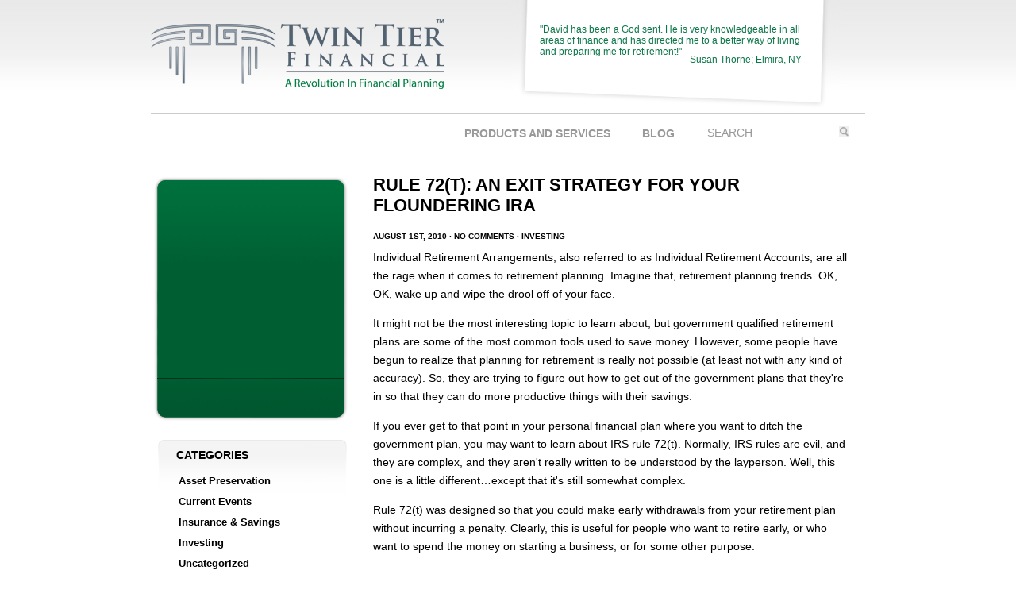

--- FILE ---
content_type: text/html; charset=utf-8
request_url: http://www.twintierfinancial.com/2010/08/rule-72t-an-exit-strategy-for-your-floundering-ira.html
body_size: 7205
content:
<!DOCTYPE html>
<html>
<head profile="http://gmpg.org/xfn/11">
  <meta http-equiv="Content-Type" content="text/html; charset=utf-8">
  <title>Rule 72(t): An Exit Strategy For Your Floundering IRA | Twin Tier Financial</title>
  <link rel="Shortcut Icon" href="/images/graphics/fav-32.ico" type="image/x-icon" />
  <link rel="stylesheet" href="/site/wp-content/themes/twintierfinancial/style.css" type="text/css" media="screen">
  <link rel="stylesheet" href="/site/wp-content/themes/twintierfinancial/custom.css" type="text/css" media="screen">
  <link rel="alternate" type="application/rss+xml" title="Twin Tier Financial RSS Feed" href="/feed">
  <link rel="pingback" href="/site/xmlrpc.php">
  <link rel="shortcut icon" href="/favicon.ico">
  <script type="text/javascript" src="/site/wp-content/themes/twintierfinancial/iepngfix_tilebg.js"></script>
  <link rel="alternate" type="application/rss+xml" title="Twin Tier Financial &raquo; Rule 72(t): An Exit Strategy For Your Floundering IRA Comments Feed" href="/2010/08/rule-72t-an-exit-strategy-for-your-floundering-ira.html/feed">
  <link rel='stylesheet' id='slimbox2-css' href='/site/wp-content/plugins/wp-slimbox2/slimbox2.css?ver=1.1' type='text/css' media='screen'>
  <script type='text/javascript' src='/site/wp-includes/js/comment-reply.js?ver=20090102'></script>
  <script type='text/javascript' src='/site/wp-includes/js/jquery/jquery.js?ver=1.4.2'></script>
  <script type='text/javascript' src='/site/wp-content/plugins/wp-slimbox2/javascript/slimbox2.js?ver=2.04'></script>
  <script type='text/javascript'>
  /* <![CDATA[ */
  var slimbox2_options = {
        autoload: "",
        overlayColor: "#000000",
        loop: "",
        overlayOpacity: "0.8",
        overlayFadeDuration: "400",
        resizeDuration: "400",
        resizeEasing: "swing",
        initialWidth: "250",
        initialHeight: "250",
        imageFadeDuration: "400",
        captionAnimationDuration: "400",
        caption: "el.title || el.firstChild.alt || el.firstChild.title || el.href || el.href",
        url: "1",
        selector: "div.entry-content, div.gallery, div.entry, div.post, div#page, body",
        counterText: "Image {x} of {y}",
        closeKeys: "27,88,67",
        previousKeys: "37,80",
        nextKeys: "39,78",
        prev: "http://www.twintierfinancial.com/site/wp-content/plugins/wp-slimbox2/images/default/prevlabel.gif",
        next: "http://www.twintierfinancial.com/site/wp-content/plugins/wp-slimbox2/images/default/nextlabel.gif",
        close: "http://www.twintierfinancial.com/site/wp-content/plugins/wp-slimbox2/images/default/closelabel.gif",
        picasaweb: "",
        flickr: "",
        mobile: ""
  };
  /* ]]> */
  </script>
  <script type='text/javascript' src='/site/wp-content/plugins/wp-slimbox2/javascript/slimbox2_autoload.js?ver=1290603183'></script>
  <link rel="EditURI" type="application/rsd+xml" title="RSD" href="/site/xmlrpc.php?rsd">
  <link rel="wlwmanifest" type="application/wlwmanifest+xml" href="/site/wp-includes/wlwmanifest.xml">
  <link rel='index' title='Twin Tier Financial' href='/'>
  <link rel='start' title='Capitalism Is Right In Any Language' href='/2010/08/capitalism-is-right-in-any-language.html'>
  <link rel='prev' title='&quot;Financial Crisis&quot;: My Birthday Gift From Uncle Sam &amp; Uncle Ben' href='/2010/07/financial-crisis.html'>
  <link rel='next' title='Life Settlements: How Government Made Investing In The Death Of Other People A Profitable Business' href='/2010/08/life-settlements.html'>
  <link rel='canonical' href='/2010/08/rule-72t-an-exit-strategy-for-your-floundering-ira.html'>
  <link rel='shortlink' href='/?p=9'>
  <meta name="keywords" content="investing">
  <script type="text/javascript" src="/site/wp-content/plugins/fv-wordpress-flowplayer/flowplayer/flowplayer.min.js"></script>
  <link rel="stylesheet" href="/site/wp-content/plugins/fv-wordpress-flowplayer/css/flowplayer.css" type="text/css" media="screen">
  <script type="text/javascript">

        /*<![CDATA[*/
                function fp_replay(hash) {
                        var fp = document.getElementById('wpfp_'+hash);
                        var popup = document.getElementById('wpfp_'+hash+'_popup');
                        fp.removeChild(popup);
                        flowplayer('wpfp_'+hash).play();
                }
        
                function fp_share(hash) {
                        var cp = document.getElementById('wpfp_'+hash+'_custom_popup');
                        cp.innerHTML = '<div style="margin-top: 10px; text-align: center;"><label for="permalink" style="color: white;">Permalink to this page:<\/label><input onclick="this.select();" id="permalink" name="permalink" type="text" value="http://www.twintierfinancial.com/2010/08/rule-72t-an-exit-strategy-for-your-floundering-ira.html" /><\/div>';
                }
        /*]]>*/
  </script>
  <meta property="fb:admins" content="100000672376450">
  <meta property="og:title" content="Rule 72(t): An Exit Strategy For Your Floundering IRA">
  <meta property="og:site_name" content="Twin Tier Financial">
  <meta property="og:url" content="http://www.twintierfinancial.com/2010/08/rule-72t-an-exit-strategy-for-your-floundering-ira.html">
  <meta property="og:type" content="article">
  <meta property="og:image" content="">
  <meta name="description" content="Individual Retirement Arrangements, also referred to as Individual Retirement Accounts, are all the rage when it comes to retirement planning. Imagine that, retirement planning trends. OK, OK, wake up and wipe the drool off of your face. It might not be the most interesting topic to learn about, but government qualified retirement plans are som ...">
  <style>
  #comment { display: none; } 
  </style>
</head>
<body class="custom">
  <div id="container">
    <div id="masthead">
      <h1><a href="/"><img src="/images/graphics/twintier_logo.png" border="0" alt="Twin Tier Financial" width="370px" height="88px"></a></h1>
      <div id="testimonials">
        <p>"David has been a God sent. He is very knowledgeable in all areas of finance and has directed me to a better way of living and preparing me for retirement!" <span>- Susan Thorne; Elmira, NY</span></p>
      </div>
    </div>
    <div id="mainmenu">
      <ul id="menu-mainnav" class="menu">
        <li id="menu-item-430" class="menu-item menu-item-type-post_type menu-item-430">
          <a href="/products-services">Products and Services</a>
        </li>
        <li id="menu-item-429" class="menu-item menu-item-type-post_type current_page_parent menu-item-429">
          <a href="/blog">Blog</a>
        </li>
        <li id="searchfield" class="menu-item">
          <form method="get" id="searchform" action="http://www.twintierfinancial.com" name="searchform">
            <input type="text" value="SEARCH" name="s" id="s" size="19" onfocus="if (this.value=='SEARCH') this.value=''" onblur="if (this.value=='') this.value='SEARCH'"> <input type="image" src="/site/wp-content/themes/twintierfinancial/images/search-icon.png" id="searchsubmit" alt="submit and search">
          </form>
        </li>
      </ul>
    </div>
    <div id="content_box">
      <div id="content" class="posts">
        <div id="post-9" class="post-9 post type-post hentry category-investing">
          <h2>Rule 72(t): An Exit Strategy For Your Floundering IRA</h2>
          <h4>August 1st, 2010 &middot; <a href="/2010/08/rule-72t-an-exit-strategy-for-your-floundering-ira.html#comments">No Comments</a> &middot; <a href="/investing" title="View all posts in Investing" rel="category tag">Investing</a></h4>
          <div class="entry">
            <p>Individual Retirement Arrangements, also referred to as Individual Retirement Accounts, are all the rage when it comes to retirement planning. Imagine that, retirement planning trends. OK, OK, wake up and wipe the drool off of your face.</p>
            <p>It might not be the most interesting topic to learn about, but government qualified retirement plans are some of the most common tools used to save money. However, some people have begun to realize that planning for retirement is really not possible (at least not with any kind of accuracy). So, they are trying to figure out how to get out of the government plans that they&#39;re in so that they can do more productive things with their savings.</p>
            <p>If you ever get to that point in your personal financial plan where you want to ditch the government plan, you may want to learn about IRS rule 72(t). Normally, IRS rules are evil, and they are complex, and they aren&#39;t really written to be understood by the layperson. Well, this one is a little different&#8230;except that it&#39;s still somewhat complex.</p>
            <p>Rule 72(t) was designed so that you could make early withdrawals from your retirement plan without incurring a penalty. Clearly, this is useful for people who want to retire early, or who want to spend the money on starting a business, or for some other purpose.</p>
            <p>To back out of your IRA, you need to make equal and substantial withdrawals from your IRA according to a withdrawal schedule posted on the IRS website. Just in case you don&#39;t want to wade through all the fine print and confusing instructions on the IRS&#39; website, <a href="http://www.massmutual.com/mmcalcs/Retire72T.html" title="IRS rule 72(t) calculator">MassMutual has created a nifty calculator</a> that you can use to determine how to make your 72(t) withdrawals.</p>
            <p>Then all you need to do is contact your broker and tell him that you want to pull the plug on your IRA using 72(t) withdrawal rules, and they&#39;ll hook you up with a few forms that you&#39;ll need to fill out, and viola! You&#39;re out of your government retirement plan. You&#39;ll have to pay income tax on the distributions, but you&#39;d have to do that anyway when you start making withdrawals. However, there&#39;s no penalty on these withdrawals if you are younger than age 59 1/2.</p>
            <p>It&#39;s a great way to start an early retirement, or ditch the outdated idea of retirement altogether and start a business that can support you into your old age, or invest in some strong dividend companies that can provide you with a more stable income than any of the mutual funds in your IRA (plus, you won&#39;t be forced to sell them after age 70 1/2 like you will in your traditional IRA).</p>
          </div>
          <p class="tagged"><strong>Tags:</strong></p>
          <div class="navigation">
            <span class="previous">&larr; <a href="/2010/07/financial-crisis.html" rel="prev">&quot;Financial Crisis&quot;: My Birthday Gift From Uncle Sam &amp; Uncle Ben</a></span> <span class="next"><a href="/2010/08/life-settlements.html" rel="next">Life Settlements: How Government Made Investing In The Death Of Other People A Profitable Business</a> &rarr;</span>
          </div>
          <div class="clear whitespace"></div>
          <div class="clear"></div>
        </div>
        <div id="comments">
          <h3 class="comments_headers">No Comments so far &darr;</h3>
          <p class="unstyled">There are no comments yet...Kick things off by filling out the form below.</p>
          <div id="respond">
            <h3 class="comments_headers">Leave a Comment</h3>
            <div id="cancel-comment-reply">
              <a rel="nofollow" id="cancel-comment-reply-link" href="/2010/08/rule-72t-an-exit-strategy-for-your-floundering-ira.html#respond" style="display:none;">Click here to cancel reply.</a>
            </div>
            <form action="http://www.twintierfinancial.com/site/wp-comments-post.php" method="post" id="comment_form" name="comment_form">
              <ul id="comm">
                <li><input class="text_input" type="text" name="author" id="author" value="Name" tabindex="1" onfocus="if (this.value=='Name') this.value=''" onblur="if (this.value=='') this.value='Name'" aria-required='true'></li>
                <li><input class="text_input" type="text" name="email" id="email" value="Email" tabindex="2" onfocus="if (this.value=='Email') this.value=''" onblur="if (this.value=='') this.value='Email'" aria-required='true'></li>
                <li><input class="text_input" type="text" name="url" id="url" value="Website" tabindex="3" onfocus="if (this.value=='Website') this.value=''" onblur="if (this.value=='') this.value='Website'"></li>
              </ul>
              <p>
              <textarea class="text_input text_area" name="comment" id="comment" placeholder="Comment" value="Comment" onfocus="if (this.value=='Comment') this.value=''" onblur="if (this.value=='') this.value='Comment'" rows="7" tabindex="4"></textarea> 
              <textarea class="text_input text_area" name="abfe7bb66" id="abfe7bb66" placeholder="Comment" value="Comment" onfocus="if (this.value=='Comment') this.value=''" onblur="if (this.value=='') this.value='Comment'" rows="7" tabindex="4"></textarea></p>
              <p></p>
              <p style="clear: both;" class="subscribe-to-comments"><input type="checkbox" name="subscribe" id="subscribe" value="subscribe" style="width: auto;"> <label for="subscribe">Notify me of followup comments via e-mail</label></p>
              <p><input type='hidden' name='comment_post_ID' value='9' id='comment_post_ID'> <input type='hidden' name='comment_parent' id='comment_parent' value='0'> <input class="cont_button" name="submit" type="submit" value="Submit"></p>
            </form>
          </div>
        </div>
        <div class="clear flat"></div>
      </div>
      <div id="sidebar">
        <ul class="sidebar_list">
          <li id="text-3" class="widget widget_text">
            <div class="textwidget">
              <div id="submit_rss">
                
                <script type="text/javascript">
                var el=$("#custom_http_referer");if(el.length>0){el.val(document.location)};
                </script>
              </div>
            </div>
          </li>
          <li id="categories-3" class="widget widget_categories">
            <h2 class="widgettitle">Categories</h2>
            <ul>
              <li class="cat-item cat-item-3">
                <a href="/asset-preservation" title="View all posts filed under Asset Preservation">Asset Preservation</a>
              </li>
              <li class="cat-item cat-item-4">
                <a href="/current-events" title="View all posts filed under Current Events">Current Events</a>
              </li>
              <li class="cat-item cat-item-5">
                <a href="/insurance-savings" title="View all posts filed under Insurance &amp; Savings">Insurance &amp; Savings</a>
              </li>
              <li class="cat-item cat-item-6">
                <a href="/investing" title="View all posts filed under Investing">Investing</a>
              </li>
              <li class="cat-item cat-item-1">
                <a href="/uncategorized" title="View all posts filed under Uncategorized">Uncategorized</a>
              </li>
              <li class="cat-item cat-item-7">
                <a href="/wealth-creation" title="View all posts filed under Wealth Creation">Wealth Creation</a>
              </li>
            </ul>
          </li>
          <li id="recent-posts-3" class="widget widget_recent_entries">
            <h2 class="widgettitle">Recent Articles</h2>
            <ul>
              <li>
                <a href="/2011/01/arbitrary-retirement-plan-rules-part-4-employer-pension-plans.html" title="Arbitrary Retirement Plan Rules, Part 4: Employer Pension Plans">Arbitrary Retirement Plan Rules, Part 4: Employer Pension Plans</a>
              </li>
              <li>
                <a href="/2011/01/arbitrary-retirement-plan-rules-part-3-annuities.html" title="Arbitrary Retirement Plan Rules, Part 3: Annuities">Arbitrary Retirement Plan Rules, Part 3: Annuities</a>
              </li>
              <li>
                <a href="/2011/01/arbitrary-retirement-plan-rules-part-2-iras.html" title="Arbitrary Retirement Plan Rules, Part 2: IRAs">Arbitrary Retirement Plan Rules, Part 2: IRAs</a>
              </li>
              <li>
                <a href="/2011/01/arbitrary-retirement-plan-rules-part-1-401k-plans.html" title="Arbitrary Retirement Plan Rules, Part 1: 401k Plans">Arbitrary Retirement Plan Rules, Part 1: 401k Plans</a>
              </li>
              <li>
                <a href="/2011/01/should-financial-advisers-be-licensed.html" title="Should Financial Advisers Be Licensed?">Should Financial Advisers Be Licensed?</a>
              </li>
              <li>
                <a href="/2010/12/how-to-increase-savings.html" title="How To Increase Your Retirement Savings">How To Increase Your Retirement Savings</a>
              </li>
              <li>
                <a href="/2010/12/altruism-in-financial-planning-2.html" title="Altruism In Financial Planning">Altruism In Financial Planning</a>
              </li>
              <li>
                <a href="/2010/12/how-to-make-the-financial-planning-industry-work-for-you.html" title="How To Make The Financial Planning Industry Work For You">How To Make The Financial Planning Industry Work For You</a>
              </li>
              <li>
                <a href="/2010/08/capitalism-is-right-in-any-language.html" title="Capitalism Is Right In Any Language">Capitalism Is Right In Any Language</a>
              </li>
              <li>
                <a href="/2010/08/life-settlements.html" title="Life Settlements: How Government Made Investing In The Death Of Other People A Profitable Business">Life Settlements: How Government Made Investing In The Death Of Other People A Profitable Business</a>
              </li>
            </ul>
          </li>
          <li id="get-recent-comments" class="widget widget_get_recent_comments">
            <h2 class="widgettitle">Recent Comments</h2>
            <div id="get_recent_comments_wrap">
              <ul>
                <li>
                  <strong><a href="/2008/03/the-truth-about.html" title="Life Insurance: Myths &amp; Facts was posted on March 10, 2008">Life Insurance: Myths &amp; Facts</a>&nbsp;(<a href="#" title="There are 14 comments to this posting">14</a>)</strong>
                  <ul>
                    <li>
                      <a href="/2008/03/the-truth-about.html#comment-456" title="Life Insurance: Myths &amp; Facts, March 10, 2008">David C Lewis, RFC</a>: Contact my office. I might be able to help.
                    </li>
                    <li>
                      <a href="/2008/03/the-truth-about.html#comment-454" title="Life Insurance: Myths &amp; Facts, March 10, 2008">bassy</a>: My guaranteed column which has a guaranteed interest rate of 2.00% for the basic interst account and 1.00% for...
                    </li>
                  </ul>
                </li>
                <li>
                  <strong><a href="/2008/06/term-life.html" title="What Type of Life Insurance Is &quot;The Best&quot;? was posted on June 20, 2008">What Type of Life Insurance Is &quot;The Best&quot;?</a>&nbsp;(<a href="#" title="There are 26 comments to this posting">26</a>)</strong>
                  <ul>
                    <li>
                      <a href="/2008/06/term-life.html#comment-448" title="What Type of Life Insurance Is &quot;The Best&quot;?, June 20, 2008">Henry</a>: Hi David, I have been following your comments here, and they are very informative. I am presently looking into...
                    </li>
                    <li>
                      <a href="/2008/06/term-life.html#comment-445" title="What Type of Life Insurance Is &quot;The Best&quot;?, June 20, 2008">David C Lewis, RFC</a>: &#8220;a kovar&#8221; An insurance company can change the caps for any reason. Usually,...
                    </li>
                    <li>
                      <a href="/2008/06/term-life.html#comment-442" title="What Type of Life Insurance Is &quot;The Best&quot;?, June 20, 2008">a kovar</a>: thank you for the comments. from what you described, the company has the right to lower caps and also change...
                    </li>
                  </ul>
                </li>
              </ul>
            </div>
          </li>
        </ul>
      </div>
    </div>
    <div id="footer">
      <p>Twin Tier Financial 125A E. 9th Street Elmira, NY | Tel: 607-215-4981 | Fax: 607-733-0902</p>
      <p>Material presented on this website is meant for general illustration and/or informational purposes only and it is not to be construed as tax, legal, or investment advice. Although the information has been gathered from sources believed to be reliable, please note that individual situations can vary. Therefore, the information should be relied upon only when coordinated with individualized & professional advice.</p>
      <ul id="menu-footer" class="menu">
        <li id="menu-item-214" class="menu-item menu-item-type-post_type menu-item-214">
          <a href="/about_financial_planner_in_ny">About</a>
        </li>
        <li id="menu-item-213" class="menu-item menu-item-type-post_type menu-item-213">
          <a href="/contact_financial_planner_in_ny">Contact</a>
        </li>
        <li id="menu-item-404" class="menu-item menu-item-type-post_type menu-item-404">
          <a href="/financial_services_legal_info_in_ny">Privacy &#038; Legal Info</a>
        </li>
        <li id="menu-item-407" class="menu-item menu-item-type-post_type menu-item-407">
          <a href="/sitemap">Sitemap</a>
        </li>
      </ul>
      <div id="fb-root"></div>
      <script type="text/javascript">
      window.fbAsyncInit = function() {
        FB.init({
         appId  : '254577506873',
          status : true, // check login status
          cookie : true, // enable cookies to allow the server to access the session
          xfbml  : true  // parse XFBML
        });
      };

      (function() {
        var e = document.createElement('script');
      e.src = document.location.protocol + '//connect.facebook.net/en_US/all.js';     e.async = true;
        document.getElementById('fb-root').appendChild(e);
      }());
      </script>
    </div>
  </div>
  <script type="text/javascript">

  var sc_project=6414790; 
  var sc_invisible=1; 
  var sc_security="cdeb85c3"; 
  </script> <noscript>
  <div class="statcounter">
    <a title="hit counter for tumblr" href="http://statcounter.com/tumblr/" target="_blank"></a>
  </div></noscript>
</body>
</html>


--- FILE ---
content_type: text/css; charset=
request_url: http://www.twintierfinancial.com/site/wp-content/themes/twintierfinancial/style.css
body_size: 3933
content:
/*
Theme Name:		Twin Tier Financial template
Theme URI:		http://foliovision.com
Description:	A custom template for www.twintierfinancial.com
Author:       Foliovision
Author URI:		http://foliovision.com/
*/

body { background: #fff; color: #333; font: 62.5% Georgia, "Times New Roman", Times, serif; text-align: center; }

* { padding: 0; margin: 0; }

/*---:[ global elements ]:---*/

a { color: #0060ff; text-decoration: underline; }

	a:visited { color: #333; text-decoration: underline; }

	a:hover { color: #df0000; text-decoration: underline; }
	
	a img { border: none; }
	
blockquote { font-family: Georgia, "Times New Roman", Times, serif; color: #333; margin: 0 30px 1.5em 30px; padding: 0 0 0 10px; border-left: 1px solid #aaa; font-style: italic; }

abbr, acronym { border-bottom: 1px dotted #aaa; text-transform: uppercase; cursor: help; }
	
code { color: #090; font-family: Courier, monospace; }

pre { margin: 0 0 1.5em 0; overflow: auto; font-size: 1.3em; clear: both; }

p.center { text-align: center !important; }

p.bottom { margin: 0 !important; }

p.unstyled { font-size: 1.4em; }

.flickr_blue { color: #007ae4; text-transform: lowercase; }

.flickr_pink { color: #ff2a96; text-transform: lowercase; }

.green { color: #090; }

.red { color: #f00; }

.orange { color: #f40; }

.purple { color: #909; }

/*---:[ headlines ]:---*/

h1, h2, h3 { font-weight: bold; font-family: Helvetica, Arial, sans-serif; color: #000; }

h1 { font-size: 3.6em; letter-spacing: -0.03em; }

	#masthead h1 { padding: 0.4em 0 0.2em 0; text-align: center; clear: both; }
	
	h1 a, h1 a:visited, h1 a:hover { color: #000; text-decoration: none; }
	
h2 { font-size: 2.0em; }

	h2 a { color: #000; text-decoration: none; }
	
		h2 a:visited { color: #555; text-decoration: none; }
	
		h2 a:hover { color: #090; text-decoration: none; }
	
	.posts h2 { margin: 0 0 0.1em 0; line-height: 1.2em; }
	
	.pages h2, h2.page_header { margin: 0 0 0.75em 0; padding: 0 0 0.6em 0; }
	
	h2.archive_head { font-weight: bold !important; font-size: 1.4em !important; text-transform: uppercase !important; letter-spacing: normal !important; margin: 0 0 1.8em 0 !important; padding: 0.4em 2px !important; }
	
h3 { font-size: 1.0em; text-transform: uppercase; }

	#masthead h3 { margin: 0 0 0.75em 0; font-weight: normal; font-size: 1.8em; text-transform: none; color: #888; text-align: center; }

	.entry h3 { margin: 2.5em 0 0.5em 0; clear: both; }
	
	.entry h3.top { margin: 1.5em 0 0.5em 0 !important; }
	
	h3.comments_headers { font-size: 1.4em; }

h4 {margin: 2em 0 0 0 !important; font: 1em Arial, serif; font-weight: bold; color: #000; text-transform: uppercase}

	h4 a, h4 a:visited { color: #888; text-decoration: none; }
	
		h4 a:hover { color: #888; text-decoration: underline; }
	
	.posts h4 { margin: 0 0 1.25em 0; padding: 0 0 1.0em 0; }

/*---:[ core layout elements ]:---*/

#container { width: 770px; margin: 15px auto 0 auto; }
					
	#content_box { width: 770px; text-align: left; float: left; clear: both; }
	
		#content { width: 500px; padding: 0 40px 0 0; float: left; }
		
		#sidebar { width: 230px; float: left; }
		
	#footer { width: 770px; padding: 1.2em 0 0 0; float: left; clear: both; }
		
/*---:[ header styles ]:---*/

#masthead { width: 770px; /*height: 100px; background: url('images/logo.gif') no-repeat;*/ /* uncomment the height and background declarations here if you intend to use a graphic in the header instead of the h1 */ }

	/* #masthead a { display: block; width: 770px; height: 100px; } */ /* uncomment this line if you use a graphic in the header - make sure the height of your header graphic is equal to the height declared in this line of code! */

ul#nav { list-style: none; width: 750px; padding: 0 10px; float: left; clear: both; }

	ul#nav li { padding: 0.85em 40px 0.7em 0; font: bold 1.4em Helvetica, Arial, sans-serif; text-transform: uppercase; float: left; }
	
		ul#nav li a, ul#nav li a:visited { color: #000; text-decoration: none; }
	
		ul#nav li a:hover { color: #000; text-decoration: underline; }
		
		ul#nav li.current_page_item a, ul#nav li.current_page_item a:visited, ul#nav li.current_page_item a:hover { color: #090; text-decoration: underline; }
		
	ul#nav li.rss { padding: 0.85em 0 0.7em 0; float: right; }
			
		ul#nav li.rss a { padding: 0 18px 0 0; background: url('images/icon_rss.gif') 100% 50% no-repeat; }
			
#header_img { position: relative; margin: 0 0 3.0em 0; border-bottom: 1px solid #000; float: left; clear: both; }

	#header_img img { display: block; } /* this is really just an IE 6 and 7 hack in disguise */

/*---:[ content styles ]:---*/

.entry, .comment .reply { font-size: 1.4em; line-height: 1.65em; overflow: hidden; }
		
	.entry blockquote { font-size: 1.0em; }
	
		.entry blockquote.right { width: 200px; font-style: normal !important; font-size: 1.3em !important; margin: 0.3em 0 0.3em 15px !important; padding: 0.3em 0 !important; border: 3px double #aaa; border-width: 3px 0; text-align: center; float: right; }
		
		.entry blockquote.left { width: 200px; font-style: normal !important; font-size: 1.3em !important; margin: 0.3em 15px 0.3em 0 !important; padding: 0.3em 0 !important; border: 3px double #aaa; border-width: 3px 0; text-align: center; float: left; }
	
			.entry blockquote.right p, .entry blockquote.left p { margin: 0 !important; line-height: 1.4em !important; }
	
	.entry p { margin: 0 0 1.5em 0; }

	.entry ul, .entry ol { margin: 0 0 1.5em 40px; }
	
	.entry ul { list-style-type: square; }
	
		.entry li { margin: 0 0 0.5em 0; }
		
			.entry ul li ul, .entry ul li ol, .entry ol li ul, .entry ol li ol { margin: 0.5em 0 0.5em 30px; }
	
	.entry dl { margin: 0 0 1.5em 0; }
			
		.entry dt { font-weight: bold; margin: 0 0 0.5em 0; }
		
		.entry dd { margin: 0 0 1.5em 20px; }
		
	.entry .ad { margin: 0 0 0.5em 15px; float: right; }
	
	.entry .ad_left { margin: 0 15px 0.5em 0; float: left; }

/*---:[ image styles ]:---*/

	/*.entry img { max-width: 490px; }*/
		/*.entry img, .entry .gallery img { border: 3px double #bbb; }*/
		.entry img.left, .entry img.alignleft { padding: 3px; margin: 0.5em 15px 0.5em 0; float: left; clear: left; }		
		.entry img.right, .entry img.alignright { padding: 3px; margin: 0.5em 0 0.5em 15px; float: right; clear: right; }
		.entry img.center, .entry img.aligncenter { display: block; padding: 3px; margin: 0 auto 1.5em auto; float: none; clear: both; }
		.entry img.off { padding: 0 !important; border: none !important; }
		.entry img.stack { clear: none !important; }			.entry div.alignleft { text-align: left; float: left; }
	.entry div.alignright { text-align: right; float: right; }
	.entry div.aligncenter { text-align: center; margin: 0 auto; }
	.entry div.wp-caption { margin-bottom: 1.5em; border: 3px double #bbb; overflow: hidden; max-width: 490px; }
		.entry .wp-caption img { display: block; margin: 5px auto; border: none; }	
		.entry .wp-caption-text { margin: 0 5px; font-size: 0.8em; line-height: 1.3em; }
	.entry .gallery { margin: auto auto 15px; }
		.entry .gallery .gallery-item { margin: 0 0 0.6em; }
		.entry .gallery .gallery-icon, .entry .gallery .gallery-caption { margin: 0; }
		.entry .gallery .gallery-caption { margin: 0 5px; font-size: 0.8em; line-height: 1.3em; text-align: left; }

.tagged { padding: 0.5em 0; background: url('images/hr_tag_sep.gif') no-repeat; font-size: 1.2em; line-height: 1.6em; color: #888; clear: both; }
	.tagged a, .tagged a:visited { padding: 0.25em; color: #333; text-decoration: none; }
		.tagged a:hover { text-decoration: none; }
	.add_comment { display: block; padding: 0 0 0 20px; font-weight: bold; float: right; }
.navigation { width: 600px; font-size: 1.4em; float: left; margin: 5px 0; }
	.previous { padding: 0 20px 0 0; float: left; width: 48%; }
	.next { float: right; width: 48%; text-align: right; }
.clear { width: 500px; height: 1px; margin: 0 0 1em 0; clear: both; }
/* .rule { background: url('images/hr_tag_sep.gif') no-repeat; } */
.flat { margin: 0 0 2.0em 0 !important; }
.whitespace { margin: 0 0 3.5em 0 !important; }

/*---:[ sidebar styles ]:---*/

ul.sidebar_list { list-style: none; }
	ul.sidebar_list li.widget, ul.sidebar_list li.linkcat { width: 230px; margin: 0 0 2.5em 0; font-size: 1.3em; line-height: 1.4em; float: left; }

		li.widget h2, li.linkcat h2 { font-weight: bold; font-size: 1.077em; text-transform: uppercase; letter-spacing: normal; margin: 0 0 0.8em 0; padding: 0.4em 2px; border-top: 3px solid #000; background: url('images/hr_dot_black.gif') 0 100% repeat-x; }

		li.widget p { margin: 0 0 1.3em 0; padding: 0 10px; }
		
		li.widget ul, li.linkcat ul { list-style: square; margin: 0 0 0.5em 20px; }
		
		li.widget ol, li.linkcat ol { margin: 0 0 0.5em 20px; }
		
			li.widget li, li.linkcat li { margin: 0 0 0.7em 0; }
			
				li.widget li a, li.widget li a:visited, li.linkcat li a, li.linkcat li a:visited { text-decoration: none; }
				
					li.widget li a:hover, li.linkcat li a:hover { text-decoration: underline; }
			
				li.widget li .recent_date { padding: 0 0 0 8px; font-weight: bold; color: #888; }
		
		li.widget ul.flickr_stream { list-style: none; margin: 0; padding: 0 10px; }
		
			li.widget ul.flickr_stream li { margin: 0; padding: 0 5px 5px 0; display: inline; }
			
				li.widget ul.flickr_stream li a img { padding: 3px; }
				
				li.widget ul.flickr_stream li a:hover img { background: #ff2a96; }
		
			/*---< FlickrRSS styles for the widget only >---*/
		
			li.widget_flickrrss { }
			
				li.widget_flickrrss a img { margin: 0 5px 5px 0; padding: 3px; }
				
				li.widget_flickrrss a:hover img { background: #ff2a96; }
				
		/*---< Calendar widget styles >---*/
		
		#calendar_wrap { font-size: 1.3em; }
				
/*---:[ footer styles ]:---*/

#footer p { margin: 0 0 0.923em 0; font-size: 1.3em; color: #888; text-align: right; }

	#footer a, #footer a:visited { color: #888; text-decoration: none; }
		
		#footer a:hover { color: #888; text-decoration: underline; }

/*---:[ comment styles ]:---*/

#comments { width: 600px; float: left; clear: both; }

	ul#comment_list { list-style: none; margin: 0 0 1.2em; border-top: 1px solid #bbb; float: left; }
		
		ul#comment_list li { overflow: hidden; }
		
		ul#comment_list li.comment { width: 600px; padding: 1.2em 0; border-bottom: 1px dotted #bbb; float: left; }
		
			ul#comment_list li.comment ul.children { padding: 0 0 0 3.6em; }
			
			ul#comment_list li.comment ul.children li { list-style: none; border-top: 1px dotted #bbb; border-bottom: none; width: 100%; padding-bottom: 0; margin-top: 1.2em; }
			
		ul#comment_list li.trackback, ul#comment_list li.pingback { width: 470px; padding: 1.2em 15px; background: url('images/trackback_bg.gif'); }
				
			.comment_meta { margin: 0 0 1.2em 0; }
			
				.comment_avatar .avatar { padding: 0 15px 0 20px; float: right; }
			
				.comment_num { padding: 0 15px 0 20px; font-weight: bold; font-size: 1.4em; float: right; }
				
				.trackback .comment_num, .pingback .comment_num { padding: 0 0 0 20px; }
				
					.comment_num a, .comment_num a:visited { color: #888; text-decoration: none; }
					
						.comment_num a:hover { color: #df0000; text-decoration: none; }
				
				.comment_meta strong { font-size: 1.6em; }
					
				.comment_time { font: normal 1.1em Verdana, Helvetica, Arial, sans-serif; }
				
					.comment_time, .comment_time a { color: #888; text-decoration: none; }
					
					.comment_time a:hover { text-decoration: underline; }
		
			.comment .entry, .comment .reply { padding: 0 15px; }
			
				.comment .entry p { margin: 0 0 1.0em 0; }
			
/*---:[ comment form styles ]:---*/

#respond { padding: 2.4em 0 0; clear: both; overflow: hidden; }

#comment_form { width: 550px; padding: 1.0em 0 0 0; float: left; }

	#comment_form p { padding: 0.6em 0; }
	
		#comment_form label { padding: 0 0 0 10px; font-size: 1.2em; }

		#comment_form .text_input, .rss_form input { width: 163px; padding: 3px; color: #9f9f9f; border-top: 1px solid #999; border-left: 1px solid #999; border-right: 1px solid #fff; border-bottom: 1px solid #fff; font-style: italic; }
		
		#comment_form .text_area { width: 531px !important; font-style: italic; font-family: Lucida Grande, Arial, sans-serif; font-size: 11px; }
	
			#comment_form .text_input:focus { border-top: 1px solid #666; border-left: 1px solid #666; border-right: 1px solid #ddd; border-bottom: 1px solid #ddd; }
	
		#comment_form .form_submit { padding: 0.4em 4px; cursor: pointer; float: right; }
		
		#comment_form p.subscribe-to-comments { font-size: 1.4em; }
		
			#comment_form p.subscribe-to-comments label { font-size: 1.0em; }
			
/*---:[ search form styles ]:---*/

#search_form { }

	#search_form .search_input { width: 221px; padding: 3px; color: #090; border-top: 1px solid #999; border-left: 1px solid #999; border-right: 1px solid #f5f5f5; border-bottom: 1px solid #f5f5f5; }
	
	li.widget .search_input { font-size: 1.1em !important; }
	
		#search_form .search_input:focus { border-top: 1px solid #666; border-left: 1px solid #666; border-right: 1px solid #ddd; border-bottom: 1px solid #ddd; }

--- FILE ---
content_type: text/css; charset=
request_url: http://www.twintierfinancial.com/site/wp-content/themes/twintierfinancial/custom.css
body_size: 4192
content:
@charset "UTF-8";

/* BASIC ELEMENTS */
body {
	background: url("images/bg_pattern.png") repeat-x scroll 0 0;
	font-family: Arial, sans-serif;
	color: #000;
	margin: 0;
}
img {
	outline: 0;
}
.left {
	float: left;
}
.right {
	float: right;
}
/* BASIC ELEMENTS - END */
/* STRUCTURE */
.custom #container {
	margin: 0 0 20px 0;
	width: 100%;
	background: none;
	text-align: center;
	background: url("images/bottom-gradient.png") repeat-x scroll left bottom;
}
.custom #container div#content_box {
	float: none;
	width: 900px;
	min-height: 600px;
}
.custom #container #content {
	float: none;
	width: auto;
	padding: 0 0 20px 0;
}
#sidebar {
	width: 260px;
}
.posts {
	width: 600px !important;
	float: right !important;
	margin-right: 20px;
}
.entry {
	background: none !important;
}
.post {
	border-bottom: 1px solid #CCC;
	margin: 0 0 10px 0;
}
.category-uncategorized {
	width: 600px;
	margin: 0 auto;
}
#masthead, #masthead h1 {
	border: 0;
}
#masthead h1 {
	float: left;
}
#masthead {
	padding: 10px 0 0 0;
	height: 130px;
	width: 900px;
	background: url("images/bg_testimonials.png") scroll no-repeat 450px top;
}
div#testimonials {
	float: right;
	display: block;
	height: 100px;
	width: 330px;
	text-align: left;
	margin: 20px 80px 0 0;
	_margin-right: 40px;
}
div#testimonials p {
	color: #0e774a;
	line-height: 14px;
	font-size: 12px;
}
div#testimonials p span {
	margin-top: 10px;
	text-align: right;
	display: block;
	float: right;
}
div.home {
	margin: 0 auto !important;
	text-align: center !important;
	float: none !important;
}
div#mainmenu {
	height: 80px;
	width: 900px;
	padding: 0;
	background: url("images/menu_border.png") scroll repeat-x left 2px;
}
ul#menu-mainnav {
	display: inline;
	background: url("images/search_bg.png") scroll no-repeat 542px 12px;
	float: right;
	padding: 20px 0;
}
ul#menu-mainnav li {
	list-style: none;
	display: inline;
	float: left;
	font-size: 14px;
	margin: 0 20px;
}
ul#menu-mainnav li a {
	outline: 0;
	color: #999;
	height: 40px;
	margin: 10px 0 0 0;
	padding: 20px 0 0 0;
	text-decoration: none;
	text-transform: uppercase;
	border: 0px;
}
ul#menu-mainnav li a:hover {
	color: #0e774a;
	display: inline;
	height: 40px;
	background: url("images/menu_active.png") scroll repeat-x left top;
	border: 0;
}
ul#menu-mainnav li.current-menu-item a {
	color: #0e774a;
	display: inline;
	height: 40px;
	background: url("images/menu_active.png") scroll repeat-x center top;
	border: 0;
}
ul#nav {
	background: none;
	border-top: 1px solid #CCC;
	border-bottom: 0;
}
#searchfield {
	display: inline;
	width: 180px;
}
input#s {
	border: 0;
	background: transparent;
	font-size: 14px;
	color: #999;
	font-family: Arial, sans-serif;
	padding: 0;
	outline: 0;
}
div#footer {
	padding: 20px 0 0 0;
	width: 560px;
	height: 115px;
	float: none;
	text-align: center;
	border: none;
}
#footer p {
	text-align: center;
	font-size: 11px;
}
#footer ul#menu-footer {
	margin: 6px auto 0 auto;
	padding: 0;
	display: inline;
	height: 20px;
}
#footer ul#menu-footer li {
	display: inline;
	list-style: none;
	padding-left: 1em;
	margin-left: 1em;
}
#footer ul#menu-footer li a {
	font-size: 11px;
	font-weight: bold;
	color: #0e774a;
	text-decoration: none;
	padding: 3px 0;
}
#footer ul#menu-footer li.menu-item a:hover {
	border-bottom: 3px solid #0e774a;
}
#menu-footer li.menu-item {
	border-left: 1px solid #CCC;
}
#menu-footer li.menu-item:first-child {
	border-left: none;
}
#sidebar li#text-3 {
	margin: 0;
	padding: 0;
	width: auto;
	background: none;
	display: block;
}
#sidebar #submit_rss {
	background: url("images/sub-button-plain3.png") scroll no-repeat center bottom;
	border: 0;
	color: #fff;
	width: 255px;
	height: 288px;
	padding: 25px 0 0 0;
	margin-bottom: 20px;
	text-align: center;
	font-size: 12px;
	line-height: 18px;
	position: relative;
}
#sidebar #text-3 #submit_rss {
	background: url("images/sub-button-plain2.png") scroll no-repeat center bottom;
	}

#sidebar #submit_rss input{
}
#sidebar #submit_rss .newsletter {
	border: 0 none;
	background: none;
	color: #fff;
	cursor: pointer;
	font-size: 16px;
	font-weight: bold;
	/*position: relative;
	bottom: -20px;
*/
	position: absolute;
	bottom: 22px;
	width: 150px;
	left: 53px;
}
.rss_form {
	margin: 0 auto 10px auto;
	width: 210px;
	display: block;
}
.rss_form input {
	clear: both;
	margin: 5px 20px;
	padding: 3px;
	width: 161px;
}
.rss_form .secur-code {
	width: 172px;
	padding: 0 0 0 2px;
	margin: 0 auto;
}
.rss_form .secur-code input#word {
	width: 70px;
	margin: 5px 0;
	&position: absolute;
	&margin: -20px 0 0 0
}
.rss_form .secur-code a {
	display: inline-block;
	width: 23px;
	overflow: hidden;
	background: transparent url("images/refresh.png") 50% 50% no-repeat;
	text-indent: -9999px;
	float: left;
	margin: 5px 2px 0 2px;
}
.rss_form .secur-code a:hover {
	opacity: 0.7;
}
.rss_form .secur-code img {
	margin-top: 5px;
	float: left;
}
li.widget {
	background: url("images/widget-top-BG.png") scroll no-repeat center top;
}
.widget-text, ul.sidebar_list li.linkcat {
	margin: 0;
	padding: 0;
}
.widget {
	margin: 0;
	padding: 0;
	width: 255px !important;
}
li.widget ul {
	margin: 0 35px;
}
li.widget ul li {
	list-style: none;
	margin: 0 0 8px 0;
	padding: 0;
}
#ads {
	padding: 0;
}
div.p_s1, div.p_s2 {
	width: 380px;
}
.p_s1 {
	float: left;
	margin: 0 0 0 40px;
}
.p_s2 {
	float: right;
	margin: 0 40px 0 0;
}
#Report {
	background: url("images/report-body.png") scroll no-repeat center top;
	display: block;
	clear: both;
	margin: 20px auto;
	padding: 25px 0;
}
#ReportSubscribe {
	display: block;
	line-height: 18px;
	height: 66px;
	margin: 15px auto;
	background: url("images/subscribe_line.png") scroll no-repeat center top;
	color: #fff;
}
#ps_subscribe {
	background: url("images/subs_green_bg.png") scroll repeat center top;
	width: 97%;
	height: 105px;
	margin: 20px auto;
}
#ps_subscribe #ps_wrap {
	background: url("images/button-subscribe-3.png") scroll no-repeat center top;
	margin: 0 auto;
	height: 95px;
}
#coaching {
	text-align: left;
	min-height: 380px;
	background: url("images/coaching_bg.png") scroll no-repeat center top;
}
#membership {
	min-height: 1050px;
	text-align: left;
	background: url("images/membership_bg.png") scroll no-repeat center top;
}
#coaching .addtocart {
	background: url("images/subs_green_bg.png") scroll repeat right top;
	margin: 20px auto;
	width: 97%;
	height: 60px;
	display: block;
}
#coaching .addtocart .cart_button {
	background: url("images/add-to-cart-plain.png") scroll repeat right top;
	border: 0;
	display: block;
	text-transform: uppercase;
	color: #fff;
	width: 160px;
	height: 39px;
	font-size: 16px;
	font-weight: bold;
}
.navigation {
	clear: both;
}
ul#comm {
	display: inline;
}
ul#comm li {
	display: inline;
	list-style: none;
	padding-right: 1em;
	margin-right1: 1em;
}
#masthead, div#footer, .custom #container div#content_box, #ads, #membership, #coaching, div#mainmenu, #ads p, div#ReportHead {
	margin: 0 auto;
}
/* STRUCTURE - END */
/* TYPOGRAPHY */
a {
	text-decoration: underline;
}
a:hover, a:visited:hover {
	text-decoration: underline;
	color: #0e774a;
}
h1, h2, h3, h4, h5, h6 {
	border-top: none !important;
}
h3 {
	text-transform: uppercase;
	font-size: 16px;
	text-align: left;
}
.tagged {
	background: none;
}
.green {
	color: #0e774a;
}
.entry p {
	margin: 0 0 1em;
}
li.widget h2, #sidebar #submit_rss a, #submit_rss, .post h2, #ads p, div#HomeGreenBox, div#HomeGreenBox h2 span, div#Report p, #search-results, #search_form #searchsubmit, #search_form .search_input, #search-results, #search_form #searchsubmit, .newsletter {
	font-family: Lucida Grande, Arial, sans-serif;
}
li.widget h2 {
	background: none;
	margin: 5px 0 10px 30px;
}
#sidebar #submit_rss span {
	text-transform: uppercase;
	font-weight: bold;
	font-size: 14px;
}
.widget_categories ul li a, .widget_categories ul li a:hover {
	font-weight: bold;
	text-decoration: none;
}
.post h2 {
	font-size: 22px;
	font-weight: bold;
	text-transform: uppercase;
}
.entry h3 {
	margin: 1em 0 0.5em;
}
#ads p {
	display: block;
	text-align: left;
	font-size: 14px;
	font-weight: normal;
	/*background: url("images/gray-tab.png") scroll no-repeat left top;
*/
	color: #000;
	width: 500px;
	padding: 10px 40px;
}
big {
	color: #0e774a;
	text-transform: uppercase;
	font-size: 18px;
	font-weight: 500;
}
small {
	text-transform: uppercase;
	font-size: 14px;
	font-weight: bold;
}
div#HomeGreenBox {
	display: block;
	height: 84px;
	padding: 30px 0 0 0;
	background: url("images/headline-button.png") scroll no-repeat center top;
	text-align: center;
	clear: both;
}
div#HomeGreenBox h2 {
	margin: 0;
	padding: 0;
	background: none;
	font-weight: normal;
	text-transform: uppercase;
	letter-spacing: 0.05em;
	color: #fff;
	/*text-shadow: -1px 0 1px #000, 0 1px 1px #000, 1px 0 1px #000, 0 -1px 1px #000;
*/
}
div#HomeGreenBox h2 {
	font-size: 19px;
	font-weight: bold;
}
div#HomeGreenBox h2 span {
	font-size: 0.6em;
}
div#Report {
	width: 620px;
	min-height: 450px;
}
div#Report p {
	text-align: left;
	margin: 10px 100px 15px 50px;
	background: none;
	font-size: 13px;
	line-height: 16px;
}
div#ReportHead {
	display: block;
	text-align: center;
	padding: 10px 0 0 0;
	background: url("images/report-name-bg.png") scroll no-repeat center top;
	font-size: 18px;
	text-transform: capitalize;
	font-weight: bold;
	width: 558px;
	height: 46px;
	color: #000;
}
#ReportSubscribe label {
	font-size: 16px;
}
#ReportSubscribe button.subs {
	display: block;
	width: 90px;
	border: 0;
	background: none;
	color: #fff;
	border: none;
	font-size: 14px;
	line-height: 14px;
	font-family: Helvetica, Arial, sans-serif;
	cursor: pointer;
	font-weight: bold;
}
#ReportSubscribe .RI {
	float: left;
	margin: 22px 0px 0 20px;
	/* 20px 5px 0 10px;
*/
	&margin: 14px 0 0 20px;
	text-align: left;
	position: relative;
}
#ReportSubscribe .RI img {
	float: left;
}
#ReportSubscribe .RI a {
	display: inline-block;
	width: 23px;
	overflow: hidden;
	background: transparent url("images/refresh.png") 50% 50% no-repeat;
	text-indent: -9999px;
	float: left;
}
#ReportSubscribe .RI a:hover {
	opacity: 0.7;
}
#ReportSubscribe .RI input#word {
	width: 70px;
	top: 0;
	left: 84px;
	position: absolute;
}
#ReportSubscribe .RN {
	float: left;
	margin: 22px 0px 0 20px;
	/* 22px 5px 0 20px;
*/
	&margin: 22px 0 0 10px;
}
#ReportSubscribe .RN input {
	width: 125px;
}
#ReportSubscribe .RL {
	float: right;
	margin: 22px 20px 0 0;
	&margin: 16px 20px 0 0;
	_margin-right: 10px;
}
#ps_subscribe .field {
	margin: 20px 0 0 0;
}
#ps_subscribe label {
	color: #fff;
	font-weight: bold;
	font-size: 14px;
	padding: 0;
}
#ps_subscribe .fieldline {
	width: 190px;
	height: 20px;
	margin: 6px 0 0 30px;
}
#ps_subscribe button {
	width: 85px;
	color: #fff;
	font-weight: bold;
	border: 0 none;
	background: none;
	margin: 40px 30px 0 0;
	font-size: 14px;
	cursor: pointer;
}
#coaching, #membership {
	font-size: 13px;
	padding: 20px 0 0 0;
}
#coaching ul, #membership ul {
	margin: 25px 20px 0 20px;
	color: #000;
}
#membership h5, #coaching h5 {
	margin: 0 0 0 90px;
	color: #000;
	font-size: 14px;
	text-transform: uppercase;
}
/* #coaching h4 {
	clear: both;
	float: none;
	font-size: 14px;
	font-weight: bold;
	color: #000;
	margin: 0 0 0 90px;
	text-transform: capitalize;
}
*/
#coaching ul span {
	text-transform: uppercase;
	color: #0e774a;
	font-weight: bold;
}
#coaching .addtocart input {
	margin: 10px 15px 0 0;
}
#coaching .addtocart .cart_label {
	margin: 18px 0 0 15px;
	font-family: Lucida Grande, Arial, sans-serif;
	font-size: 18px;
	color: #000;
	font-weight: bold;
}
.p_s1 h3, .p_s2 h3 {
	text-align: center;
	margin: 10px auto;
	text-transform: uppercase;
	font-family: Lucida Grande, Arial, sans-serif;
	font-size: 18px;
}
#membership ul li, #coaching ul li {
	list-style: none;
	margin: 8px 0;
}
#membership span {
	text-transform: uppercase;
	font-weight: bold;
}
input.cont_button {
	background: url("images/button.png") scroll no-repeat center center;
	border: 0;
	display: block;
	height: 50px;
	width: 95px;
	color: #fff;
	font-size: 16px;
	text-transform: uppercase;
	font-family: Lucida Grande, Arial, sans-serif;
	float: right;
	cursor: pointer;
	font-weight: bold;
}
/* TYPOGRAPHY - END */
/* LINKS */
a, a:visited, a:active {
	color: #000;
	text-decoration: underline;
	outline: 0;
	font-weight: bold;
}
a:hover, a:visited:hover {
	text-decoration: none !important;
	font-weight: bold;
	color: #0e774a;
	outline: 0;
}
.post a, .post h2 a {
	color: #000;
}
.post a:hover, .post h2 a:hover {
	color: #0e774a;
}
/* LINKS - END */
/* SEARCH PAGE */
#search-results {
	width: 718px;
	height: 104px;
	display: block;
	background: url("images/search_line.png") scroll no-repeat center top;
	padding: 38px 0 0 0;
	margin: 0 0 450px 0;
}
#search-results, #search_form #searchsubmit {
	color: #fff;
	font-weight: bold;
	font-size: 16px;
	text-transform: uppercase;
}
#searchform {
	margin: -1px 0 0 0;
}
#search_form #searchsubmit {
	border: 0 none;
	outline: 0 none;
	width: 14px;
	cursor: pointer;
	float: right;
	margin: 0;
	padding: 0;
}
/* SEARCH PAGE - END */
/* IE5+ PNG FIX */
img, div, a, input, h1 {
	behavior: url(/site/wp-content/themes/twintierfinancial/iepngfix.htc)
}
/* Images in h5 */
a img {
	border: none;
}
h5 {
	margin: 10px;
	padding: 0;
	line-height: 1.3em;
	font-size: 0.85em;
	font-weight: normal;
	text-align: center;
}
h5 img {
	padding: 5px;
	background-color: white;
	border: 1px solid silver;
}
h5.right {
	margin: 2px 0 2px 10px;
	text-align: center;
	font-weight: normal;
	float: right;
}
h5.left {
	margin: 2px 10px 2px 0;
	text-align: center;
	font-weight: normal;
	float: left;
}
h5.center {
	text-align: center;
	font-weight: normal;
}
h5.center img {
	margin: 0 auto;
}
h5 a {
	text-decoration: none !important;
	color: #696969;
}
h5 a:link {
	text-decoration: none !important;
	color: #696969;
}
h5 a.hide-link:hover, h5 a.hide-link:focus, h5 a.hide-link:active, h5 a.hide-link:visited {
	text-decoration: none !important;
	color: #696969;
}
h5.noborder img {
	border: none;
}
img.noborder {
	border: none;
}
.noborder {
	border: none;
}
.center {
	text-align: center;
}
/*Get Financial Coaching*/
li#text-4 {
	background: none;
}

/*
FAQ-Tastic
*/
div#top-form {
	float: right;
	display: block;
	/*height: 100px;*/
	width: 330px;
	text-align: left;
	margin-right: 68px;
	_margin-right: 40px;
}
div#top-form p {
	color: #0e774a;
	line-height: 14px;
	font-size: 12px;
}
div#top-form p span {
	margin-top: 10px;
	text-align: right;
	display: block;
	float: right;
}
div#top-form .button { float: right; margin-top: 5px; }

/*
FAQ-Tastic page
*/
.faq_approve { display: none; }